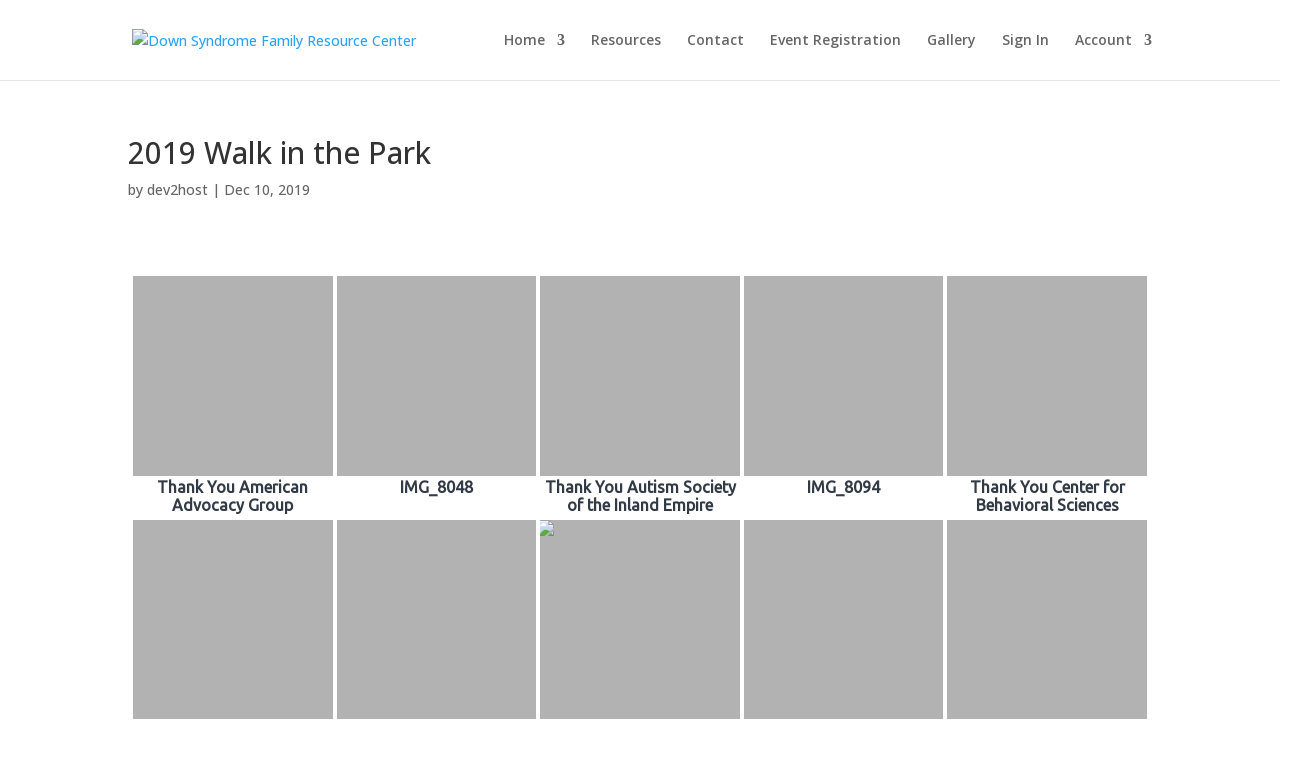

--- FILE ---
content_type: text/css
request_url: https://downsyndromefamilyresourcecenter.org/wp-content/plugins/walk-in-the-park-teams-activation/style.css?ver=6.9
body_size: 168
content:
.mt-1{margin-top: 1em;}
.mt-2{margin-top: 2em;}
.mt-3{margin-top: 3em;}
.mt-4{margin-top: 4em;}

.donation-form .section.active{background: #53930e; padding: 10px;}
.donation-form .section.active input, .donation-form .section.active label{color: #fff;}

.form-table th {width: 280px !important;}

.help-popup {
    position: relative;
    display: inline-block;
    width: 20px;
    height: 20px;
    background: #e4e4e4;
    text-align: center;
    border-radius: 12px;
}

.help-icon {
    font-size: 13px;
    color: #343434;
    cursor: pointer;
    font-weight: bolder;
}

.popup-content {
    position: absolute;
    top: 100%;
    left: 0;
    display: none;
    min-width: 300px;
    font-size: 13px;
    background-color: #262626;
    color: #fff;
    padding: 10px;
    box-shadow: 0 2px 4px rgba(0, 0, 0, 0.1);
    text-align: left;
}

.help-popup:hover .popup-content {
    display: block;
}


--- FILE ---
content_type: text/css
request_url: https://downsyndromefamilyresourcecenter.org/wp-content/uploads/maxmegamenu/style.css?ver=f67eb1
body_size: 44
content:
@charset "UTF-8";

/** THIS FILE IS AUTOMATICALLY GENERATED - DO NOT MAKE MANUAL EDITS! **/
/** Custom CSS should be added to Mega Menu > Menu Themes > Custom Styling **/

.mega-menu-last-modified-1750189154 { content: 'Tuesday 17th June 2025 19:39:14 UTC'; }

.wp-block {}

--- FILE ---
content_type: text/css
request_url: https://downsyndromefamilyresourcecenter.org/wp-content/et-cache/global/et-divi-customizer-global.min.css?ver=1764955193
body_size: 419
content:
body,.et_pb_column_1_2 .et_quote_content blockquote cite,.et_pb_column_1_2 .et_link_content a.et_link_main_url,.et_pb_column_1_3 .et_quote_content blockquote cite,.et_pb_column_3_8 .et_quote_content blockquote cite,.et_pb_column_1_4 .et_quote_content blockquote cite,.et_pb_blog_grid .et_quote_content blockquote cite,.et_pb_column_1_3 .et_link_content a.et_link_main_url,.et_pb_column_3_8 .et_link_content a.et_link_main_url,.et_pb_column_1_4 .et_link_content a.et_link_main_url,.et_pb_blog_grid .et_link_content a.et_link_main_url,body .et_pb_bg_layout_light .et_pb_post p,body .et_pb_bg_layout_dark .et_pb_post p{font-size:14px}.et_pb_slide_content,.et_pb_best_value{font-size:15px}@media only screen and (min-width:1350px){.et_pb_row{padding:27px 0}.et_pb_section{padding:54px 0}.single.et_pb_pagebuilder_layout.et_full_width_page .et_post_meta_wrapper{padding-top:81px}.et_pb_fullwidth_section{padding:0}}.mc4wp-form-fields{color:#fff;font-family:Be Vietnam Pro}.mc4wp-form-theme-blue button,.mc4wp-form-theme-blue input[type="submit"],.mc4wp-form-theme-blue input[type="button"]{border-color:#000000;color:#fff!important;background-color:#000000!important;font-family:Be Vietnam Pro;width:100%;border-radius:0px}.mc4wp-form-theme-blue button:hover,.mc4wp-form-theme-blue input[type="submit"]:hover,.mc4wp-form-theme-blue input[type="button"]:hover,.mc4wp-form-theme-blue button:focus,.mc4wp-form-theme-blue input[type="submit"]:focus,.mc4wp-form-theme-blue input[type="button"]:focus{border-color:#ffffff;color:#000000!important;background-color:#ffffff!important;width:100%;border-radius:0px}#main-content .container::before{background-color:transparent!important}#left-area{width:100%!important;padding-right:0!important}.cycloneslider{max-width:100%!important}.cycloneslider-template-standard .cycloneslider-slide img,.cycloneslider-template-default .cycloneslider-slide img{width:100%}.cycloneslider-pager{position:inherit!important;z-index:0!important;top:0px!important;right:0px!important;margin-top:30px}#logo{max-height:90%!important}#et_top_search{display:none!important}.nav li ul,.et_mobile_menu{border-top:3px solid #4f8c0d!important}.mobile_menu_bar::before{color:#000000!important}